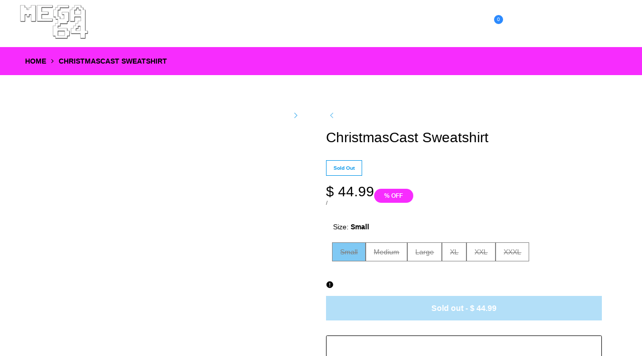

--- FILE ---
content_type: text/javascript
request_url: https://shop.mega64.com/cdn/shop/t/6/assets/custom.js?v=61489654559017880171712156383
body_size: 14373
content:
import{$4,$$4,$id4,debounce,getterAdd,getterGet,getterRunFn,btnTooltip,Drawer,VariantChangeBase}from"global";var $wishlist_list=$id4("hdt_wishlist_list"),$compare_list=$id4("hdt_compare_list"),nameCachedWishlist="theme4:wishlist:id",nameCachedCompare="theme4:compare:id";if($wishlist_list)var arr_wishlist_list=$wishlist_list.textContent?$wishlist_list.textContent.split(" "):[];else var arr_wishlist_list=localStorage.getItem(nameCachedWishlist)?localStorage.getItem(nameCachedWishlist).split(","):[];if($compare_list)var arr_compare_list=$compare_list.textContent?$compare_list.textContent.split(" "):[];else var arr_compare_list=localStorage.getItem(nameCachedCompare)?localStorage.getItem(nameCachedCompare).split(","):[];var linkWishlistApp="/apps/ecomrise/wishlist",linkCompareApp="/apps/ecomrise/compare",actionAfterWishlistAdded=themeHDN.extras.AddedWishlistRemove?"remove":"added",actionAfterCompareAdded=themeHDN.extras.AddedCompareRemove?"remove":"added",limitWishlist=$wishlist_list?100:50,limitCompare=6,conver_to_link_fn=function(prefix=this.textFn,array=this.array){const x=themeHDN.routes.search_url+`/?view=${prefix}`,y=x+"&type=product&options[unavailable_products]=last&q=";return array.length?y+encodeURI(`id:${array.join(" OR id:")}`):x};arr_wishlist_list.length>limitWishlist&&(arr_wishlist_list.splice(limitWishlist-1,arr_wishlist_list.length-1),localStorage.setItem(nameCachedWishlist,arr_wishlist_list.toString())),window.isPageWishlist&&(arr_wishlist_list.length&&!window.isWishlistPerformed?window.location.href=conver_to_link_fn("wishlist",arr_wishlist_list):window.history.replaceState({},document.title,conver_to_link_fn("wishlist",[]))),arr_compare_list.length>limitCompare&&(arr_compare_list.splice(limitCompare-1,arr_compare_list.length-1),localStorage.setItem(nameCachedCompare,arr_compare_list.toString())),window.isPageCompare&&(arr_compare_list.length&&!window.isComparePerformed?window.location.href=conver_to_link_fn("compare",arr_compare_list):window.history.replaceState({},document.title,conver_to_link_fn("compare",[])));var _wishlist_id,_wishlist_handle,_update_wis_text,update_wis_text_fn,_update_wis_btns,update_wis_btns_fn,_click_wis,click_wis_fn,_add_wis,add_wis_fn,_remove_wis,remove_wis_fn,_action_after_remove_add,action_after_remove_add_fn,_show_popup_compare,show_popup_compare_fn,_conver_to_link;class Wishlist extends btnTooltip{constructor(){super(),getterAdd(_wishlist_id,this,this.dataset.id),getterAdd(_wishlist_handle,this,this.dataset.handle),getterAdd(_update_wis_text,this),getterAdd(_update_wis_btns,this),getterAdd(_click_wis,this),getterAdd(_add_wis,this),getterAdd(_remove_wis,this),getterAdd(_action_after_remove_add,this),getterAdd(_show_popup_compare,this),getterAdd(_conver_to_link,this),this.addEventListener("click",()=>getterRunFn(_click_wis,this,click_wis_fn).call(this))}static get observedAttributes(){return["action"]}get isFnWishlist(){return!0}get textFn(){return"wishlist"}get isPageWishlistorCompare(){return this.isFnWishlist?window.isPageWishlist:window.isPageCompare}get limit(){return this.isFnWishlist?limitWishlist:limitCompare}get nameCached(){return this.isFnWishlist?nameCachedWishlist:nameCachedCompare}get array(){return this.isFnWishlist?arr_wishlist_list:arr_compare_list}get actionAfterAdded(){return this.isFnWishlist?actionAfterWishlistAdded:actionAfterCompareAdded}get action(){return this.getAttribute("action")}attributeChangedCallback(name,oldValue,newValue){oldValue===newValue||oldValue===null&&newValue==="add"||(getterRunFn(_update_wis_text,this,update_wis_text_fn).call(this,newValue),super.attributeChangedCallback(name,oldValue,newValue))}connectedCallback(){if(super.connectedCallback(),this.array.indexOf(getterGet(_wishlist_id,this))>-1){if(this.hasAttribute("remove-on-page"))return;this.setAttribute("action",this.actionAfterAdded)}}}_wishlist_id=new WeakMap,_wishlist_handle=new WeakMap,_update_wis_text=new WeakSet,_update_wis_btns=new WeakSet,_click_wis=new WeakSet,_add_wis=new WeakSet,_remove_wis=new WeakSet,_action_after_remove_add=new WeakSet,_conver_to_link=new WeakSet,_show_popup_compare=new WeakSet,update_wis_text_fn=function(value){if(this.hasAttribute("remove-on-page"))return;const text=themeHDN.extras[`text_${this.isFnWishlist?"wis":"cp"}_${value}`],icon=themeHDN.extras[`icon_${this.isFnWishlist?"wis":"cp"}_${value}`];icon&&this.firstElementChild.replaceWith(document.createRange().createContextualFragment(icon)),text&&(this.lastElementChild.textContent=text)},update_wis_btns_fn=function(_action){$$4(`[is="hdt-${this.textFn}"][data-id="${getterGet(_wishlist_id,this)}"]`).forEach(btn=>{btn.setAttribute("action",_action)}),document.dispatchEvent(new CustomEvent(`theme4:${this.textFn}:update`,{bubbles:!0,detail:"the4"}))},click_wis_fn=function(e){this.action=="add"?getterRunFn(_add_wis,this,add_wis_fn).call(this):this.action==="added"?!this.isFnWishlist&&themeHDN.extras.enableComparePopup?getterRunFn(_show_popup_compare,this,show_popup_compare_fn).call(this):window.location.href=getterRunFn(_conver_to_link,this,conver_to_link_fn).call(this):getterRunFn(_remove_wis,this,remove_wis_fn).call(this)},add_wis_fn=function(e){if($wishlist_list&&this.isFnWishlist||$compare_list&&!this.isFnWishlist)this.setAttribute("aria-busy",!0),fetch(this.isFnWishlist?linkWishlistApp:linkCompareApp,{method:"POST",headers:{"Content-Type":"application/json"},body:JSON.stringify({product_id:getterGet(_wishlist_id,this),product_handle:getterGet(_wishlist_handle,this),action:"add"})}).then(response=>response.json()).then(data=>{if(data.status!="success"){console.error(data.message||"Unknow error");return}arr_wishlist_list=JSON.parse(data.response.metafield.value).ecomrise_ids,Array.isArray(arr_wishlist_list)||(arr_wishlist_list=arr_wishlist_list.split(",")),this.isFnWishlist||getterRunFn(_show_popup_compare,this,show_popup_compare_fn).call(this),getterRunFn(_action_after_remove_add,this,action_after_remove_add_fn).call(this,this.actionAfterAdded)}).catch(function(error){console.log("Error: "+error)}).finally(()=>{this.setAttribute("aria-busy",!1)});else{if(this.array.unshift(getterGet(_wishlist_id,this)),this.array.length>this.limit){let arraySplice=this.array.splice(this.limit,1);$$4(`[is="hdt-${this.textFn}"][data-id="${arraySplice[0]}"]`).forEach(btn=>{btn.setAttribute("action","add")})}this.isFnWishlist||getterRunFn(_show_popup_compare,this,show_popup_compare_fn).call(this),getterRunFn(_action_after_remove_add,this,action_after_remove_add_fn).call(this,this.actionAfterAdded),localStorage.setItem(this.nameCached,this.array.toString())}},remove_wis_fn=function(e){$wishlist_list&&this.isFnWishlist||$compare_list&&!this.isFnWishlist?(this.setAttribute("aria-busy",!0),fetch(this.isFnWishlist?linkWishlistApp:linkCompareApp,{method:"DELETE",headers:{"Content-Type":"application/json"},body:JSON.stringify({product_id:getterGet(_wishlist_id,this),product_handle:getterGet(_wishlist_handle,this),action:"add",_method:"DELETE"})}).then(response=>response.json()).then(data=>{if(data.status!="success"){console.error(data.message||"Unknow error");return}arr_wishlist_list=JSON.parse(data.response.metafield.value).ecomrise_ids,Array.isArray(arr_wishlist_list)||(arr_wishlist_list=arr_wishlist_list.split(",")),getterRunFn(_action_after_remove_add,this,action_after_remove_add_fn).call(this,"add")}).catch(function(error){console.log("Error: "+error)}).finally(()=>{this.setAttribute("aria-busy",!1)})):(this.array.splice(this.array.indexOf(getterGet(_wishlist_id,this)),1),localStorage.setItem(this.nameCached,this.array.toString()),getterRunFn(_action_after_remove_add,this,action_after_remove_add_fn).call(this,"add"))},action_after_remove_add_fn=function(action){this.getAttribute("action")=="remove"&&this.hasAttribute("remove-on-page")?(this.isFnWishlist?this.closest(".hdt-card-product").remove():$$4(`.hdt-compare-item-${getterGet(_wishlist_id,this)}`).forEach(item=>{item.remove()}),getterRunFn(_update_wis_btns,this,update_wis_btns_fn).call(this,action),this.array.length==0&&($id4("drawerCompare")?.removeAttribute("open"),this.isPageWishlistorCompare&&(window.location.href=getterRunFn(_conver_to_link,this,conver_to_link_fn).call(this)))):(getterRunFn(_update_wis_btns,this,update_wis_btns_fn).call(this,action),this.isPageWishlistorCompare&&(window.location.href=getterRunFn(_conver_to_link,this,conver_to_link_fn).call(this)))},show_popup_compare_fn=function(event){!themeHDN.extras.enableComparePopup||this.isPageWishlistorCompare||($id4("drawerCompare").setAttribute("open",""),fetch(conver_to_link_fn("compare",arr_compare_list)+"&section_id=compare-offcanvas").then(response=>response.text()).then(text=>{const html=document.createElement("div");html.innerHTML=text;const prds=html.querySelector("offcanvas-compare");prds&&prds.innerHTML.trim().length&&($4("offcanvas-compare").innerHTML=prds.innerHTML)}).catch(e=>{console.error(e)}))};var _clear_all,clear_all_fn;class ClearAll extends HTMLButtonElement{constructor(){super(),getterAdd(_clear_all,this),this.addEventListener("click",getterRunFn(_clear_all,this,clear_all_fn))}get ofFn(){return this.getAttribute("of-fn")}get nameCached(){return this.ofFn=="compare"?nameCachedCompare:nameCachedWishlist}set array(value){this.ofFn=="compare"?arr_compare_list=value:arr_wishlist_list=value}}_clear_all=new WeakSet,clear_all_fn=function(){localStorage.removeItem(this.nameCached),$$4(`[is="hdt-${this.ofFn}"][action="added"]`).forEach(btn=>{btn.setAttribute("action","add")}),document.dispatchEvent(new CustomEvent(`theme4:${this.ofFn}:update`,{bubbles:!0,detail:"the4"})),this.array=[],$id4("drawerCompare")?.removeAttribute("open"),$4("#drawerCompare offcanvas-compare")&&($4("#drawerCompare offcanvas-compare").innerHTML="")},customElements.define("hdt-clear-all",ClearAll,{extends:"button"});class WishlistCount extends HTMLElement{constructor(){super(),this.textContent=this.array.length,document.addEventListener(`theme4:${this.prefix}:update`,e=>{this.textContent=this.array.length})}get isFnWishlist(){return!0}get array(){return this.isFnWishlist?arr_wishlist_list:arr_compare_list}get prefix(){return this.isFnWishlist?"wishlist":"compare"}}class WishlistLink extends HTMLAnchorElement{constructor(){super(),this.href=conver_to_link_fn(this.prefix,this.array),document.addEventListener(`theme4:${this.prefix}:update`,e=>{this.href=conver_to_link_fn(this.prefix,this.array)})}get isFnWishlist(){return!0}get array(){return this.isFnWishlist?arr_wishlist_list:arr_compare_list}get prefix(){return this.isFnWishlist?"wishlist":"compare"}}customElements.define("hdt-wishlist",Wishlist,{extends:"button"}),customElements.define("hdt-wishlist-count",WishlistCount),customElements.define("hdt-wishlist-a",WishlistLink,{extends:"a"});class Compare extends Wishlist{get isFnWishlist(){return!1}get textFn(){return"compare"}}class CompareCount extends WishlistCount{get isFnWishlist(){return!1}}class CompareLink extends WishlistLink{get isFnWishlist(){return!1}}customElements.define("hdt-compare",Compare,{extends:"button"}),customElements.define("hdt-compare-count",CompareCount),customElements.define("hdt-compare-a",CompareLink,{extends:"a"});class ProductRecommendations extends HTMLElement{constructor(){super()}connectedCallback(){const handleIntersection=(entries,observer)=>{entries[0].isIntersecting&&(observer.unobserve(this),fetch(this.dataset.url).then(response=>response.text()).then(text=>{const html=document.createElement("div");html.innerHTML=text;const recommendations=html.querySelector("product-recommendations");recommendations&&recommendations.innerHTML.trim().length&&(this.innerHTML=recommendations.innerHTML),document.dispatchEvent(new CustomEvent("currency:update"))}).catch(e=>{console.error(e)}))};new IntersectionObserver(handleIntersection.bind(this),{rootMargin:"0px 0px 400px 0px"}).observe(this)}}customElements.define("product-recommendations",ProductRecommendations);class ProductRecently extends HTMLElement{constructor(){super()}connectedCallback(){const handleIntersection=(entries,observer)=>{if(!entries[0].isIntersecting)return;observer.unobserve(this);let handleProducts=localStorage.getItem("theme4:recently:id"),prdId=this.dataset.id;if(handleProducts!==null){let products=handleProducts.split(","),url=this.dataset.url.replace("q=","q=id:"+products.join("%20OR%20id:"));fetch(url).then(response=>response.text()).then(text=>{const html=document.createElement("div");html.innerHTML=text;const recently=html.querySelector("product-recently");recently&&recently.innerHTML.trim().length&&(this.innerHTML=recently.innerHTML),document.dispatchEvent(new CustomEvent("currency:update"))}).catch(e=>{console.error(e)})}let arrayProducts=handleProducts!==null?handleProducts.split(","):new Array;if(!arrayProducts.includes(prdId+"")){let prepend=function(value,array){var newArray=array.slice();return newArray.unshift(value),newArray};arrayProducts.length>=10&&arrayProducts.pop(),arrayProducts=prepend(prdId,arrayProducts),arrayProducts=arrayProducts.toString(),localStorage.setItem("theme4:recently:id",arrayProducts)}};new IntersectionObserver(handleIntersection.bind(this),{rootMargin:"0px 0px 400px 0px"}).observe(this)}}customElements.define("product-recently",ProductRecently);class PredictiveSearch extends Drawer{constructor(){super(),this.cachedResults={},this.predictiveSearchResults=this.querySelector("[data-results-search]"),this.input=this.querySelector('input[type="search"]'),this.sectionIdResults=this.getAttribute("data-section-id-results")||"hdt_predictive-search",this.allPredictiveSearchInstances=$$4("predictive-search"),this.skeleton=this.querySelector("[data-skeleton-search]"),this.noResults=this.querySelector(".hdt-cart-no-results"),this.hideWrapper=this.querySelector(".hdt-cart-hide-has-results"),this.showWrapper=this.querySelector(".hdt-cart-show-has-results"),this.btn_viewall=this.querySelector(".hdt-view_all"),this.href=this.btn_viewall?.getAttribute("href"),this.isOpen=!1,this.abortController2=new AbortController,this.searchTerm="",this.input&&this.input.addEventListener("input",debounce(event=>{this.onChange(event)},300).bind(this));const formData=new FormData(this.input.form);this.params="";for(const[key,value]of formData){if(key==="q")break;this.params+=`${key}=${value}&`}this.setupEventListeners()}setupEventListeners(){this.input.form.addEventListener("submit",this.onFormSubmit.bind(this)),this.input.addEventListener("focus",this.onFocus.bind(this)),this.addEventListener("focusout",this.onFocusOut.bind(this)),this.addEventListener("keyup",this.onKeyup.bind(this))}getQuery(){return this.input.value.trim()}onChange(){const newSearchTerm=this.getQuery();if(!this.searchTerm||newSearchTerm.startsWith(this.searchTerm),this.updateSearchForTerm(this.searchTerm,newSearchTerm),this.searchTerm=newSearchTerm,this.btn_viewall?.setAttribute("href",this.href.replace(/\/search\?q=.*/g,"/search?q="+this.searchTerm)),!this.searchTerm.length){this.close(!0);return}this.getSearchResults(this.searchTerm)}onFormSubmit(event){(!this.getQuery().length||this.querySelector('[aria-selected="true"] a'))&&event.preventDefault()}onFocus(){const currentSearchTerm=this.getQuery();currentSearchTerm.length&&(this.searchTerm!==currentSearchTerm?this.onChange():this.getAttribute("results")==="true"?this.openSearch():this.getSearchResults(this.searchTerm))}onFocusOut(){setTimeout(()=>{this.contains(document.activeElement)||this.close()})}onKeyup(event){this.getQuery().length||this.close(!0),event.preventDefault()}updateSearchForTerm(previousTerm,newTerm){const searchForTextElement=this.querySelector("[data-predictive-search-search-for-text]"),currentButtonText=searchForTextElement?.innerText;if(currentButtonText){if(currentButtonText.match(new RegExp(previousTerm,"g")).length>1)return;const newButtonText=currentButtonText.replace(previousTerm,newTerm);searchForTextElement.innerText=newButtonText}}getSearchResults(searchTerm){const queryKey=searchTerm.replace(" ","-").toLowerCase();if(this.setLiveRegionLoadingState(),this.cachedResults[queryKey]){this.renderSearchResults(this.cachedResults[queryKey]);return}fetch(`${themeHDN.routes.predictive_search_url}?q=${encodeURIComponent(searchTerm)}&${this.params}section_id=${this.sectionIdResults}`,{signal:this.abortController2.signal}).then(response=>{if(!response.ok){var error=new Error(response.status);throw this.close(),error}return response.text()}).then(text=>{const resultsMarkup=new DOMParser().parseFromString(text,"text/html").querySelector("#shopify-section-"+this.sectionIdResults).innerHTML;this.allPredictiveSearchInstances.forEach(predictiveSearchInstance=>{this.cachedResults[queryKey]=resultsMarkup}),this.renderSearchResults(resultsMarkup)}).catch(error=>{if(error?.code!==20)throw this.close(),error})}setLiveRegionLoadingState(){this.hideWrapper.style.cssText="display: none;",this.showWrapper.style.cssText="display: block;",this.skeleton.classList.remove("hdt-hidden"),this.setAttribute("loading",!0)}renderSearchResults(resultsMarkup){this.predictiveSearchResults.innerHTML=resultsMarkup,this.setAttribute("results",!0),this.setLiveRegionResults(),this.openSearch(),document.dispatchEvent(new CustomEvent("currency:update"))}setLiveRegionResults(){this.removeAttribute("loading")}openSearch(){this.input.setAttribute("aria-expanded",!0),this.skeleton.classList.add("hdt-hidden"),this.isOpen=!0}close(clearSearchTerm=!1){this.closeResults(clearSearchTerm),this.isOpen=!1}closeResults(clearSearchTerm=!1){clearSearchTerm&&(this.input.value="",this.removeAttribute("results"),this.hideWrapper.style.cssText="display: block;",this.showWrapper.style.cssText="display: none;",this.predictiveSearchResults.innerHTML="");const selected=this.querySelector('[aria-selected="true"]');selected&&selected.setAttribute("aria-selected",!1),this.input.setAttribute("aria-activedescendant",""),this.removeAttribute("loading"),this.input.setAttribute("aria-expanded",!1),this.resultsMaxHeight=!1,this.predictiveSearchResults.removeAttribute("style")}}customElements.define("hdt-predictive-search",PredictiveSearch);const bundleProduct=()=>{if(window.innerWidth<768)return;let arrBundle=$$4("[data-bundle-pin]");arrBundle&&arrBundle.forEach(el=>{if(el.dataset.trigger)el.onmouseover=()=>{$4(el.dataset.trigger).classList.add("is--hover"),$4(el.dataset.trigger).closest("[data-bundle-parent]").classList.add("has--hover")},el.onmouseleave=()=>{$4(el.dataset.trigger).classList.remove("is--hover"),$4(el.dataset.trigger).closest("[data-bundle-parent]").classList.remove("has--hover")};else return})};bundleProduct();class BackToTop extends HTMLElement{constructor(){super(),this.config=JSON.parse(this.getAttribute("config")),!(window.innerWidth<768&&this.config.hiddenMobile)&&(this.debounce_timer=0,this.debounce_timer2=0,this.circlechart=this.querySelector(".hdt-circle-css"),this.addEventListener("click",this.goTop.bind(this)),window.addEventListener("scroll",this.backToTop.bind(this)))}goTop(){document.body.scrollTop=0,document.documentElement.scrollTop=0}backToTop(){let self2=this;this.debounce_timer&&clearTimeout(this.debounce_timer),this.debounce_timer=setTimeout(function(){window.scrollY>self2.config.scrollTop?self2.classList.add("is--show"):self2.classList.remove("is--show")},40),this.circlechart&&(this.debounce_timer2&&clearTimeout(this.debounce_timer2),this.debounce_timer2=setTimeout(function(){let scrollTop2=window.scrollY,docHeight=document.body.offsetHeight,winHeight=window.innerHeight,scrollPercent=scrollTop2/(docHeight-winHeight),degrees=scrollPercent*360;self2.circlechart.style.setProperty("--cricle-degrees",degrees+"deg")},6))}}customElements.define("back-to-top",BackToTop);class numberRandom extends HTMLElement{constructor(){super();let config=JSON.parse(this.getAttribute("config"));this.min=config.min,this.max=config.max,this.interval=config.interval,this.number=Math.floor(Math.random()*(this.max-this.min+1))+this.min,this.ofset=["1","2","4","3","6","10","-1","-3","-2","-4","-6"],this.prioritize=["10","20","15"],this.h="",this.e="",this.M="",this.liveViewInt(),setInterval(this.liveViewInt.bind(this),this.interval)}liveViewInt(){if(this.h=Math.floor(Math.random()*this.ofset.length),this.e=this.ofset[this.h],this.number=parseInt(this.number)+parseInt(this.e),this.min>=this.number){this.M=Math.floor(Math.random()*this.prioritize.length);var a=this.prioritize[this.M];this.number+=a}(this.number<this.min||this.number>this.max)&&(this.number=Math.floor(Math.random()*(this.max-this.min+1))+this.min),this.innerHTML=parseInt(this.number)}}customElements.define("number-random",numberRandom);class LookbookProductCarousel extends HTMLElement{constructor(){super(),!(window.innerWidth>767)&&this.lookbookMobile()}lookbookMobile(){let self2=this;const el=self2.querySelector("[lookbook-product-wrap]"),controls=self2.querySelector("[hdt-slider-controls]"),btn_close=self2.querySelector("button.hdt-close"),isToolBar=document.querySelector(".hdt-toolbar-mobile");let toolBarH=0;!el|!controls|!btn_close||(isToolBar&&(toolBarH+=isToolBar.offsetHeight),self2.querySelector("[lookbook-product-wrap]").style.bottom=`${toolBarH/10}rem`,controls.addEventListener("click",()=>{el.classList.add("hdt-open")}),btn_close.addEventListener("click",()=>{el.classList.remove("hdt-open")}))}}customElements.define("lookbook-product-carousel",LookbookProductCarousel);function convertNameCookies(name){return name.replace(/=/g,"_")}function setCookie(name,value,days,hours){var expires="";if(days||hours){var date=new Date;date.setTime(date.getTime()+(days?days*24*60*60*1e3:hours*60*60*1e3)),expires="; expires="+date.toString()}document.cookie=convertNameCookies(name)+"="+(value||"")+expires+"; path=/"}function getCookie(name){for(var nameEQ=convertNameCookies(name)+"=",ca=document.cookie.split(";"),i=0;i<ca.length;i++){for(var c=ca[i];c.charAt(0)==" ";)c=c.substring(1,c.length);if(c.indexOf(nameEQ)==0)return c.substring(nameEQ.length,c.length)}return null}function eraseCookie(name){document.cookie=convertNameCookies(name)+"=; Max-Age=-99999999;"}class cookiesBar extends HTMLElement{constructor(){super(),this.cookies=JSON.parse(this.getAttribute("configs")),this.cookies.cookiesName="theme4:cookies",this.cookies.drawer=this.querySelector("#drawerCookies"),this.isShowCookiesAll=this.cookies.show=="1",this.acceptBtn=this.cookies.drawer.querySelector(".hdt-pp_cookies__accept-btn"),this.declineBtn=this.cookies.drawer.querySelector(".hdt-pp_cookies__decline-btn"),this.loadCookieBanner(this);let self2=this;this.acceptBtn?.addEventListener("click",this.handleAccept.bind(this)),this.declineBtn?.addEventListener("click",this.handleDecline.bind(this)),Shopify.designMode&&(document.addEventListener("shopify:section:select",event=>{event.target.classList.contains("sys-cookies")&&self2.showCookiesBanner()}),document.addEventListener("shopify:section:deselect",event=>{event.target.classList.contains("sys-cookies")&&self2.hideCookiesBanner()}))}handleAccept(){this.isShowCookiesAll&&setCookie(this.cookies.cookiesName,"accepted",parseInt(this.cookies.day_next)),window.Shopify.customerPrivacy.setTrackingConsent(!0,this.hideCookiesBanner.bind(this))}handleDecline(){window.Shopify.customerPrivacy.setTrackingConsent(!1,this.hideCookiesBanner.bind(this))}showCookiesBanner(){this.cookies.drawer.setAttribute("open",""),$4("html").classList.remove("no-scroll")}hideCookiesBanner(){this.cookies.drawer.removeAttribute("open")}initCookieBanner(){const userCanBeTracked=window.Shopify.customerPrivacy.userCanBeTracked(),userTrackingConsent=window.Shopify.customerPrivacy.getTrackingConsent();(!userCanBeTracked&&userTrackingConsent==="no_interaction"||this.isShowCookiesAll)&&(Shopify.designMode||this.showCookiesBanner())}loadCookieBanner(){let self2=this;this.cookies.drawer.length!=0&&(this.cookies.day_next=this.cookies.day_next||60,this.isShowCookiesAll=this.cookies.show=="1",!(getCookie(this.cookies.cookiesName)=="accepted"||this.cookies.drawer.getAttribute("open")!==null)&&window.Shopify.loadFeatures([{name:"consent-tracking-api",version:"0.1"}],function(error){if(error)throw error;self2.initCookieBanner()}))}}customElements.define("sys-cookies",cookiesBar);class newsletterModal extends HTMLElement{constructor(){if(super(),this.configs=JSON.parse(this.getAttribute("configs")),!(!Shopify.designMode&&getCookie("theme4:newsletter:"+this.configs.id)=="shown"))if(this.modal=this.querySelector("#modalNewsletter-"+this.configs.id),this.action_close=this.querySelector("[action-close]"),this.time_delay=this.configs.time_delay,this.day_next=this.configs.day_next,Shopify.designMode)document.addEventListener("shopify:section:select",event=>{event.target.classList.contains("sys-newsletter")&&this.modal.setAttribute("open","")}),document.addEventListener("shopify:section:deselect",event=>{event.target.classList.contains("sys-newsletter")&&this.modal.removeAttribute("open")});else{const fnShow=this.showModal.bind(this),fnShowScroll=this.showModalScroll.bind(this);if(this.configs.after==="time"){let tm=setTimeout(fnShow,this.configs.time_delay*1e3);this.modal.addEventListener("dialog:afterClose",()=>{clearTimeout(tm),this.hideModal(!1,!0)})}else window.addEventListener("scroll",fnShowScroll),this.modal.addEventListener("dialog:afterClose",()=>{window.removeEventListener("scroll",fnShowScroll),this.hideModal(!1,!0)});this.actionClose()}}showModal(){this.modal.setAttribute("open","")}showModalScroll(){window.scrollY>this.configs.scroll_delay&&this.modal.setAttribute("open","")}hideModal(pause,off){off&&setCookie("theme4:newsletter:"+this.configs.id,"shown",this.day_next)}actionClose(){let self2=this;self2.action_close&&self2.action_close.addEventListener("click",function(){self2.modal.removeAttribute("open",""),self2.hideModal(!1,!0)})}}customElements.define("sys-newsletter",newsletterModal);class exitModal extends HTMLElement{constructor(){super(),this.configs=JSON.parse(this.getAttribute("configs")),!(!Shopify.designMode&&getCookie("theme4:exit:"+this.configs.id)=="shown")&&(this.modal=this.querySelector("#modalExit-"+this.configs.id),this.day_next=this.configs.day_next,this.btn_copy=this.querySelector('button[is="discount_copy"]'),this.discount=this.querySelector('[is="discount"]'),Shopify.designMode?(document.addEventListener("shopify:section:select",event=>{event.target.classList.contains("sys-exit")&&this.showModal()}),document.addEventListener("shopify:section:deselect",event=>{event.target.classList.contains("sys-exit")&&this.modal.removeAttribute("open")})):this.configs.after==="move_cursor"?window.innerWidth>1150?this.moveCursor():this.scrollPage():this.configs.after==="scroll"?(this.scrollPage(),console.log()):this.amountTime())}moveCursor(){const fnShow=this.showModal.bind(this);document.querySelector("body").addEventListener("mouseleave",fnShow),this.modal.addEventListener("dialog:afterClose",()=>{document.querySelector("body").removeEventListener("mouseleave",fnShow),this.hideModal(!1,!0)})}scrollPage(){const fnShow=this.showModal.bind(this);let docHeight=document.documentElement.scrollHeight-document.documentElement.clientHeight-500,scroll=()=>{window.scrollY>=docHeight&&fnShow()};window.addEventListener("scroll",scroll),this.modal.addEventListener("dialog:afterClose",()=>{window.removeEventListener("scroll",scroll),this.hideModal(!1,!0)})}amountTime(){const fnShow=this.showModal.bind(this);let tm=setTimeout(fnShow,this.configs.time_delay*1e3);this.modal.addEventListener("dialog:afterClose",()=>{clearTimeout(tm),this.hideModal(!1,!0)})}showModal(){let self2=this;this.modal.setAttribute("open",""),self2.btn_copy&&self2.discount&&(self2.btn_copy.addEventListener("click",function(){self2.discount.select(),self2.discount.setSelectionRange(0,99999),document.execCommand("copy"),self2.btn_copy.querySelector(".hdt-tooltip-text").innerText=`${themeHDN.extras.exit_popup.copied}: ${self2.discount.value}`}),self2.btn_copy.addEventListener("mouseleave",function(){self2.btn_copy.querySelector(".hdt-tooltip-text").innerText=themeHDN.extras.exit_popup.copy}))}hideModal(pause,off){off&&setCookie("theme4:exit:"+this.configs.id,"shown",this.day_next)}}customElements.define("sys-exit",exitModal);class cartCountdown extends HTMLElement{constructor(){super();let settMinutes=60*this.getAttribute("time"),time=parseInt(sessionStorage.getItem("cartTime")),display=this.querySelector("#timer_count");this.config=JSON.parse(this.getAttribute("config"));var self2=this;function startTimer(duration,display2){let timer=duration,minutes,seconds,countdown=setInterval(function(){minutes=parseInt(timer/60,10),seconds=parseInt(timer%60,10),minutes=(minutes<10,minutes),seconds=seconds<10?"0"+seconds:seconds,display2.textContent=minutes+self2.config.labelm+" : "+seconds+self2.config.labels;let calc=60*parseInt(timer/60,10)+parseInt(timer%60,10);Shopify.designMode||sessionStorage.setItem("cartTime",calc),--timer<0&&(window.clearInterval(countdown),display2.textContent=0+self2.config.labelm+" : 0"+self2.config.labels,fetch(Shopify.routes.root+"cart/clear.js").then(response=>response.text()).then(text=>{console.log("Clear cart"),window.location.href=`${Shopify.routes.root}cart`}).catch(e=>{console.error(e)}))},1e3)}time>0?startTimer(time,display):startTimer(settMinutes,display)}}customElements.define("cart-countdown",cartCountdown);const contactForm=$$4('form[action^="/contact"]');contactForm.forEach(function(form){form.addEventListener("submit",function(event){sessionStorage.setItem("the4:recentform",this.getAttribute("id"))})});var recentform=sessionStorage.getItem("the4:recentform")||"";if(location.href.indexOf("contact_posted=true")>0&&recentform!=="")document.dispatchEvent(new CustomEvent("the4:recentform",{detail:{recentform},bubbles:!0,cancelable:!0})),$id4(recentform)?.classList.add("on-live"),$4(".form-status-mirror-"+recentform)&&($4(".form-status-mirror-"+recentform).style.cssText="display: block;");else if(location.href.indexOf("customer_posted=true")>0&&recentform!=="")document.addEventListener("the4:recentform",event=>{let modal_id=document.getElementById(event.detail.recentform).getAttribute("data-id");document.getElementById(modal_id).setAttribute("open","")}),document.dispatchEvent(new CustomEvent("the4:recentform",{detail:{recentform},bubbles:!0,cancelable:!0})),$id4(recentform)?.classList.add("on-live");else if(location.href.indexOf("contact_posted=true")>0&&location.href.indexOf("#")>0){var recentform=location.href.split("#")[1];$id4(recentform).length>0&&(sessionStorage.setItem("the4:recentform",recentform),$id4(recentform).classList.add("on-live"),$4(".form-status-mirror-"+recentform)&&($4(".form-status-mirror-"+recentform).style.cssText="display: block;"))}class flashSold extends VariantChangeBase{constructor(){super();var self2=this;this.time=this.getAttribute("time"),this.config=JSON.parse(this.getAttribute("flash-sold")),this.mins=this.config.mins,this.maxs=this.config.maxs,this.mint=this.config.mint,this.maxt=this.config.maxt,this.dataID=this.config.id,this.getS=sessionStorage.getItem("soldS"+this.dataID)||this.getRandomInt(this.mins,this.maxs),this.getT=sessionStorage.getItem("soldT"+this.dataID)||this.getRandomInt(this.mint,this.maxt),this.numS=parseInt(this.getS),this.numT=parseInt(this.getT),this.intervalTime=parseInt(this.config.time),this.$sold=this.querySelector("[data-sold]"),this.$hour=this.querySelector("[data-hour]"),this.limitMinMax(),this.updateSold(this.numS,this.numT),setInterval(function(){this.numS=this.numS+self2.getRandomInt(1,4),this.numT=this.numT+(Math.random()*(.8-.1)+.1).toFixed(1)*1,self2.limitMinMax(),self2.updateSold(self2.numS,self2.numT)},this.intervalTime)}getRandomInt(min,max){return Math.floor(Math.random()*(max-min+1))+min}updateSold(num1,num2){this.$sold.innerHTML=num1,this.$hour.innerHTML=Math.floor(this.numT),sessionStorage.setItem("soldS"+this.dataID,num1),sessionStorage.setItem("soldT"+this.dataID,num2)}limitMinMax(){this.numS>this.maxs&&(this.numS=self.getRandomInt(this.mins,this.maxs)),this.numT>this.maxt&&(this.numT=self.getRandomInt(this.mins,this.maxt))}#preVariantId;onVariantChanged(event){const variant=event.detail.variant;variant&&this.#preVariantId!=variant.id&&(variant.available?this.closest(".hdt-product-info__item").style.display="block":this.closest(".hdt-product-info__item").style.display="none")}}customElements.define("flash-sold",flashSold);var hdtNavLoading=!0;class multiBrands extends HTMLElement{constructor(){if(super(),$id4("hdt-nav-ul").classList.value.includes("hdt-nav-loading")<0)return!1;if(this.item=$$4("[item-brand]",this),this.item.length){for(var i=0;i<this.item.length;i++)if(this.item[i].parentElement.classList.value.includes("is--active")){this.url=this.item[i].getAttribute("href"),$4('#hdt-nav-ul-mb summary[data-url="'+this.url+'"]').parentElement.setAttribute("open","");break}}}}customElements.define("multi-brands",multiBrands);function handleAccordionClick(){let accordion=this.parentElement;if(accordion.classList.toggle("open"),window.innerWidth<768){let content=accordion.querySelector(".hdt-collapse-content");accordion.classList.contains("open")?content.style.height=content.scrollHeight+"px":content.style.height="0"}}function updateMaxHeight(){window.innerWidth>=768&&document.querySelectorAll(".hdt-footer-section .hdt-collapse-content").forEach(function(content){content.style.height=""})}document.querySelectorAll(".hdt-footer-section .hdt-heading-f").forEach(function(element){element.addEventListener("click",handleAccordionClick)}),window.addEventListener("resize",function(){window.innerWidth<768?document.querySelectorAll(".hdt-footer-section .hdt-heading-f").forEach(function(element){element.removeEventListener("click",handleAccordionClick),element.addEventListener("click",handleAccordionClick)}):(document.querySelectorAll(".hdt-footer-section .hdt-heading-f").forEach(function(element){element.removeEventListener("click",handleAccordionClick)}),updateMaxHeight())}),function(t,e){typeof exports=="object"&&typeof module<"u"?module.exports=e():typeof define=="function"&&define.amd?define(e):(t=typeof globalThis<"u"?globalThis:t||self).dayjs=e()}(this,function(){"use strict";var t=1e3,e=6e4,n=36e5,r="millisecond",i="second",s="minute",u="hour",a="day",o="week",c="month",f="quarter",h="year",d="date",l="Invalid Date",$=/^(\d{4})[-/]?(\d{1,2})?[-/]?(\d{0,2})[Tt\s]*(\d{1,2})?:?(\d{1,2})?:?(\d{1,2})?[.:]?(\d+)?$/,y=/\[([^\]]+)]|Y{1,4}|M{1,4}|D{1,2}|d{1,4}|H{1,2}|h{1,2}|a|A|m{1,2}|s{1,2}|Z{1,2}|SSS/g,M={name:"en",weekdays:"Sunday_Monday_Tuesday_Wednesday_Thursday_Friday_Saturday".split("_"),months:"January_February_March_April_May_June_July_August_September_October_November_December".split("_"),ordinal:function(t2){var e2=["th","st","nd","rd"],n2=t2%100;return"["+t2+(e2[(n2-20)%10]||e2[n2]||e2[0])+"]"}},m=function(t2,e2,n2){var r2=String(t2);return!r2||r2.length>=e2?t2:""+Array(e2+1-r2.length).join(n2)+t2},v={s:m,z:function(t2){var e2=-t2.utcOffset(),n2=Math.abs(e2),r2=Math.floor(n2/60),i2=n2%60;return(e2<=0?"+":"-")+m(r2,2,"0")+":"+m(i2,2,"0")},m:function t2(e2,n2){if(e2.date()<n2.date())return-t2(n2,e2);var r2=12*(n2.year()-e2.year())+(n2.month()-e2.month()),i2=e2.clone().add(r2,c),s2=n2-i2<0,u2=e2.clone().add(r2+(s2?-1:1),c);return+(-(r2+(n2-i2)/(s2?i2-u2:u2-i2))||0)},a:function(t2){return t2<0?Math.ceil(t2)||0:Math.floor(t2)},p:function(t2){return{M:c,y:h,w:o,d:a,D:d,h:u,m:s,s:i,ms:r,Q:f}[t2]||String(t2||"").toLowerCase().replace(/s$/,"")},u:function(t2){return t2===void 0}},g="en",D={};D[g]=M;var p="$isDayjsObject",S=function(t2){return t2 instanceof _||!(!t2||!t2[p])},w=function t2(e2,n2,r2){var i2;if(!e2)return g;if(typeof e2=="string"){var s2=e2.toLowerCase();D[s2]&&(i2=s2),n2&&(D[s2]=n2,i2=s2);var u2=e2.split("-");if(!i2&&u2.length>1)return t2(u2[0])}else{var a2=e2.name;D[a2]=e2,i2=a2}return!r2&&i2&&(g=i2),i2||!r2&&g},O=function(t2,e2){if(S(t2))return t2.clone();var n2=typeof e2=="object"?e2:{};return n2.date=t2,n2.args=arguments,new _(n2)},b=v;b.l=w,b.i=S,b.w=function(t2,e2){return O(t2,{locale:e2.$L,utc:e2.$u,x:e2.$x,$offset:e2.$offset})};var _=function(){function M2(t2){this.$L=w(t2.locale,null,!0),this.parse(t2),this.$x=this.$x||t2.x||{},this[p]=!0}var m2=M2.prototype;return m2.parse=function(t2){this.$d=function(t3){var e2=t3.date,n2=t3.utc;if(e2===null)return new Date(NaN);if(b.u(e2))return new Date;if(e2 instanceof Date)return new Date(e2);if(typeof e2=="string"&&!/Z$/i.test(e2)){var r2=e2.match($);if(r2){var i2=r2[2]-1||0,s2=(r2[7]||"0").substring(0,3);return n2?new Date(Date.UTC(r2[1],i2,r2[3]||1,r2[4]||0,r2[5]||0,r2[6]||0,s2)):new Date(r2[1],i2,r2[3]||1,r2[4]||0,r2[5]||0,r2[6]||0,s2)}}return new Date(e2)}(t2),this.init()},m2.init=function(){var t2=this.$d;this.$y=t2.getFullYear(),this.$M=t2.getMonth(),this.$D=t2.getDate(),this.$W=t2.getDay(),this.$H=t2.getHours(),this.$m=t2.getMinutes(),this.$s=t2.getSeconds(),this.$ms=t2.getMilliseconds()},m2.$utils=function(){return b},m2.isValid=function(){return this.$d.toString()!==l},m2.isSame=function(t2,e2){var n2=O(t2);return this.startOf(e2)<=n2&&n2<=this.endOf(e2)},m2.isAfter=function(t2,e2){return O(t2)<this.startOf(e2)},m2.isBefore=function(t2,e2){return this.endOf(e2)<O(t2)},m2.$g=function(t2,e2,n2){return b.u(t2)?this[e2]:this.set(n2,t2)},m2.unix=function(){return Math.floor(this.valueOf()/1e3)},m2.valueOf=function(){return this.$d.getTime()},m2.startOf=function(t2,e2){var n2=this,r2=!!b.u(e2)||e2,f2=b.p(t2),l2=function(t3,e3){var i2=b.w(n2.$u?Date.UTC(n2.$y,e3,t3):new Date(n2.$y,e3,t3),n2);return r2?i2:i2.endOf(a)},$2=function(t3,e3){return b.w(n2.toDate()[t3].apply(n2.toDate("s"),(r2?[0,0,0,0]:[23,59,59,999]).slice(e3)),n2)},y2=this.$W,M3=this.$M,m3=this.$D,v2="set"+(this.$u?"UTC":"");switch(f2){case h:return r2?l2(1,0):l2(31,11);case c:return r2?l2(1,M3):l2(0,M3+1);case o:var g2=this.$locale().weekStart||0,D2=(y2<g2?y2+7:y2)-g2;return l2(r2?m3-D2:m3+(6-D2),M3);case a:case d:return $2(v2+"Hours",0);case u:return $2(v2+"Minutes",1);case s:return $2(v2+"Seconds",2);case i:return $2(v2+"Milliseconds",3);default:return this.clone()}},m2.endOf=function(t2){return this.startOf(t2,!1)},m2.$set=function(t2,e2){var n2,o2=b.p(t2),f2="set"+(this.$u?"UTC":""),l2=(n2={},n2[a]=f2+"Date",n2[d]=f2+"Date",n2[c]=f2+"Month",n2[h]=f2+"FullYear",n2[u]=f2+"Hours",n2[s]=f2+"Minutes",n2[i]=f2+"Seconds",n2[r]=f2+"Milliseconds",n2)[o2],$2=o2===a?this.$D+(e2-this.$W):e2;if(o2===c||o2===h){var y2=this.clone().set(d,1);y2.$d[l2]($2),y2.init(),this.$d=y2.set(d,Math.min(this.$D,y2.daysInMonth())).$d}else l2&&this.$d[l2]($2);return this.init(),this},m2.set=function(t2,e2){return this.clone().$set(t2,e2)},m2.get=function(t2){return this[b.p(t2)]()},m2.add=function(r2,f2){var d2,l2=this;r2=Number(r2);var $2=b.p(f2),y2=function(t2){var e2=O(l2);return b.w(e2.date(e2.date()+Math.round(t2*r2)),l2)};if($2===c)return this.set(c,this.$M+r2);if($2===h)return this.set(h,this.$y+r2);if($2===a)return y2(1);if($2===o)return y2(7);var M3=(d2={},d2[s]=e,d2[u]=n,d2[i]=t,d2)[$2]||1,m3=this.$d.getTime()+r2*M3;return b.w(m3,this)},m2.subtract=function(t2,e2){return this.add(-1*t2,e2)},m2.format=function(t2){var e2=this,n2=this.$locale();if(!this.isValid())return n2.invalidDate||l;var r2=t2||"YYYY-MM-DDTHH:mm:ssZ",i2=b.z(this),s2=this.$H,u2=this.$m,a2=this.$M,o2=n2.weekdays,c2=n2.months,f2=n2.meridiem,h2=function(t3,n3,i3,s3){return t3&&(t3[n3]||t3(e2,r2))||i3[n3].slice(0,s3)},d2=function(t3){return b.s(s2%12||12,t3,"0")},$2=f2||function(t3,e3,n3){var r3=t3<12?"AM":"PM";return n3?r3.toLowerCase():r3};return r2.replace(y,function(t3,r3){return r3||function(t4){switch(t4){case"YY":return String(e2.$y).slice(-2);case"YYYY":return b.s(e2.$y,4,"0");case"M":return a2+1;case"MM":return b.s(a2+1,2,"0");case"MMM":return h2(n2.monthsShort,a2,c2,3);case"MMMM":return h2(c2,a2);case"D":return e2.$D;case"DD":return b.s(e2.$D,2,"0");case"d":return String(e2.$W);case"dd":return h2(n2.weekdaysMin,e2.$W,o2,2);case"ddd":return h2(n2.weekdaysShort,e2.$W,o2,3);case"dddd":return o2[e2.$W];case"H":return String(s2);case"HH":return b.s(s2,2,"0");case"h":return d2(1);case"hh":return d2(2);case"a":return $2(s2,u2,!0);case"A":return $2(s2,u2,!1);case"m":return String(u2);case"mm":return b.s(u2,2,"0");case"s":return String(e2.$s);case"ss":return b.s(e2.$s,2,"0");case"SSS":return b.s(e2.$ms,3,"0");case"Z":return i2}return null}(t3)||i2.replace(":","")})},m2.utcOffset=function(){return 15*-Math.round(this.$d.getTimezoneOffset()/15)},m2.diff=function(r2,d2,l2){var $2,y2=this,M3=b.p(d2),m3=O(r2),v2=(m3.utcOffset()-this.utcOffset())*e,g2=this-m3,D2=function(){return b.m(y2,m3)};switch(M3){case h:$2=D2()/12;break;case c:$2=D2();break;case f:$2=D2()/3;break;case o:$2=(g2-v2)/6048e5;break;case a:$2=(g2-v2)/864e5;break;case u:$2=g2/n;break;case s:$2=g2/e;break;case i:$2=g2/t;break;default:$2=g2}return l2?$2:b.a($2)},m2.daysInMonth=function(){return this.endOf(c).$D},m2.$locale=function(){return D[this.$L]},m2.locale=function(t2,e2){if(!t2)return this.$L;var n2=this.clone(),r2=w(t2,e2,!0);return r2&&(n2.$L=r2),n2},m2.clone=function(){return b.w(this.$d,this)},m2.toDate=function(){return new Date(this.valueOf())},m2.toJSON=function(){return this.isValid()?this.toISOString():null},m2.toISOString=function(){return this.$d.toISOString()},m2.toString=function(){return this.$d.toUTCString()},M2}(),k=_.prototype;return O.prototype=k,[["$ms",r],["$s",i],["$m",s],["$H",u],["$W",a],["$M",c],["$y",h],["$D",d]].forEach(function(t2){k[t2[1]]=function(e2){return this.$g(e2,t2[0],t2[1])}}),O.extend=function(t2,e2){return t2.$i||(t2(e2,_,O),t2.$i=!0),O},O.locale=w,O.isDayjs=S,O.unix=function(t2){return O(1e3*t2)},O.en=D[g],O.Ls=D,O.p={},O}),function(t,i){typeof exports=="object"&&typeof module<"u"?module.exports=i():typeof define=="function"&&define.amd?define(i):(t=typeof globalThis<"u"?globalThis:t||self).dayjs_plugin_utc=i()}(this,function(){"use strict";var t="minute",i=/[+-]\d\d(?::?\d\d)?/g,e=/([+-]|\d\d)/g;return function(s,f,n){var u=f.prototype;n.utc=function(t2){var i2={date:t2,utc:!0,args:arguments};return new f(i2)},u.utc=function(i2){var e2=n(this.toDate(),{locale:this.$L,utc:!0});return i2?e2.add(this.utcOffset(),t):e2},u.local=function(){return n(this.toDate(),{locale:this.$L,utc:!1})};var o=u.parse;u.parse=function(t2){t2.utc&&(this.$u=!0),this.$utils().u(t2.$offset)||(this.$offset=t2.$offset),o.call(this,t2)};var r=u.init;u.init=function(){if(this.$u){var t2=this.$d;this.$y=t2.getUTCFullYear(),this.$M=t2.getUTCMonth(),this.$D=t2.getUTCDate(),this.$W=t2.getUTCDay(),this.$H=t2.getUTCHours(),this.$m=t2.getUTCMinutes(),this.$s=t2.getUTCSeconds(),this.$ms=t2.getUTCMilliseconds()}else r.call(this)};var a=u.utcOffset;u.utcOffset=function(s2,f2){var n2=this.$utils().u;if(n2(s2))return this.$u?0:n2(this.$offset)?a.call(this):this.$offset;if(typeof s2=="string"&&(s2=function(t2){t2===void 0&&(t2="");var s3=t2.match(i);if(!s3)return null;var f3=(""+s3[0]).match(e)||["-",0,0],n3=f3[0],u3=60*+f3[1]+ +f3[2];return u3===0?0:n3==="+"?u3:-u3}(s2),s2===null))return this;var u2=Math.abs(s2)<=16?60*s2:s2,o2=this;if(f2)return o2.$offset=u2,o2.$u=s2===0,o2;if(s2!==0){var r2=this.$u?this.toDate().getTimezoneOffset():-1*this.utcOffset();(o2=this.local().add(u2+r2,t)).$offset=u2,o2.$x.$localOffset=r2}else o2=this.utc();return o2};var h=u.format;u.format=function(t2){var i2=t2||(this.$u?"YYYY-MM-DDTHH:mm:ss[Z]":"");return h.call(this,i2)},u.valueOf=function(){var t2=this.$utils().u(this.$offset)?0:this.$offset+(this.$x.$localOffset||this.$d.getTimezoneOffset());return this.$d.valueOf()-6e4*t2},u.isUTC=function(){return!!this.$u},u.toISOString=function(){return this.toDate().toISOString()},u.toString=function(){return this.toDate().toUTCString()};var l=u.toDate;u.toDate=function(t2){return t2==="s"&&this.$offset?n(this.format("YYYY-MM-DD HH:mm:ss:SSS")).toDate():l.call(this)};var c=u.diff;u.diff=function(t2,i2,e2){if(t2&&this.$u===t2.$u)return c.call(this,t2,i2,e2);var s2=this.local(),f2=n(t2).local();return c.call(s2,f2,i2,e2)}}}),function(t,e){typeof exports=="object"&&typeof module<"u"?module.exports=e():typeof define=="function"&&define.amd?define(e):(t=typeof globalThis<"u"?globalThis:t||self).dayjs_plugin_timezone=e()}(this,function(){"use strict";var t={year:0,month:1,day:2,hour:3,minute:4,second:5},e={};return function(n,i,o){var r,a=function(t2,n2,i2){i2===void 0&&(i2={});var o2=new Date(t2),r2=function(t3,n3){n3===void 0&&(n3={});var i3=n3.timeZoneName||"short",o3=t3+"|"+i3,r3=e[o3];return r3||(r3=new Intl.DateTimeFormat("en-US",{hour12:!1,timeZone:t3,year:"numeric",month:"2-digit",day:"2-digit",hour:"2-digit",minute:"2-digit",second:"2-digit",timeZoneName:i3}),e[o3]=r3),r3}(n2,i2);return r2.formatToParts(o2)},u=function(e2,n2){for(var i2=a(e2,n2),r2=[],u2=0;u2<i2.length;u2+=1){var f2=i2[u2],s2=f2.type,m=f2.value,c=t[s2];c>=0&&(r2[c]=parseInt(m,10))}var d=r2[3],l=d===24?0:d,h=r2[0]+"-"+r2[1]+"-"+r2[2]+" "+l+":"+r2[4]+":"+r2[5]+":000",v=+e2;return(o.utc(h).valueOf()-(v-=v%1e3))/6e4},f=i.prototype;f.tz=function(t2,e2){t2===void 0&&(t2=r);var n2=this.utcOffset(),i2=this.toDate(),a2=i2.toLocaleString("en-US",{timeZone:t2}),u2=Math.round((i2-new Date(a2))/1e3/60),f2=o(a2,{locale:this.$L}).$set("millisecond",this.$ms).utcOffset(15*-Math.round(i2.getTimezoneOffset()/15)-u2,!0);if(e2){var s2=f2.utcOffset();f2=f2.add(n2-s2,"minute")}return f2.$x.$timezone=t2,f2},f.offsetName=function(t2){var e2=this.$x.$timezone||o.tz.guess(),n2=a(this.valueOf(),e2,{timeZoneName:t2}).find(function(t3){return t3.type.toLowerCase()==="timezonename"});return n2&&n2.value};var s=f.startOf;f.startOf=function(t2,e2){if(!this.$x||!this.$x.$timezone)return s.call(this,t2,e2);var n2=o(this.format("YYYY-MM-DD HH:mm:ss:SSS"),{locale:this.$L});return s.call(n2,t2,e2).tz(this.$x.$timezone,!0)},o.tz=function(t2,e2,n2){var i2=n2&&e2,a2=n2||e2||r,f2=u(+o(),a2);if(typeof t2!="string")return o(t2).tz(a2);var s2=function(t3,e3,n3){var i3=t3-60*e3*1e3,o2=u(i3,n3);if(e3===o2)return[i3,e3];var r2=u(i3-=60*(o2-e3)*1e3,n3);return o2===r2?[i3,o2]:[t3-60*Math.min(o2,r2)*1e3,Math.max(o2,r2)]}(o.utc(t2,i2).valueOf(),f2,a2),m=s2[0],c=s2[1],d=o(m).utcOffset(c);return d.$x.$timezone=a2,d},o.tz.guess=function(){return Intl.DateTimeFormat().resolvedOptions().timeZone},o.tz.setDefault=function(t2){r=t2}}}),function(e,t){typeof exports=="object"&&typeof module<"u"?module.exports=t():typeof define=="function"&&define.amd?define(t):(e=typeof globalThis<"u"?globalThis:e||self).dayjs_plugin_advancedFormat=t()}(this,function(){"use strict";return function(e,t,r){var n=t.prototype,s=n.format;r.en.ordinal=function(e2){var t2=["th","st","nd","rd"],r2=e2%100;return"["+e2+(t2[(r2-20)%10]||t2[r2]||t2[0])+"]"},n.format=function(e2){var t2=this,r2=this.$locale();if(!this.isValid())return s.bind(this)(e2);var n2=this.$utils(),a=(e2||"YYYY-MM-DDTHH:mm:ssZ").replace(/\[([^\]]+)]|Q|wo|ww|w|WW|W|zzz|z|gggg|GGGG|Do|X|x|k{1,2}|S/g,function(e3){switch(e3){case"Q":return Math.ceil((t2.$M+1)/3);case"Do":return r2.ordinal(t2.$D);case"gggg":return t2.weekYear();case"GGGG":return t2.isoWeekYear();case"wo":return r2.ordinal(t2.week(),"W");case"w":case"ww":return n2.s(t2.week(),e3==="w"?1:2,"0");case"W":case"WW":return n2.s(t2.isoWeek(),e3==="W"?1:2,"0");case"k":case"kk":return n2.s(String(t2.$H===0?24:t2.$H),e3==="k"?1:2,"0");case"X":return Math.floor(t2.$d.getTime()/1e3);case"x":return t2.$d.getTime();case"z":return"["+t2.offsetName()+"]";case"zzz":return"["+t2.offsetName("long")+"]";default:return e3}});return s.bind(this)(a)}}});var dayjs_utc=window.dayjs_plugin_utc,dayjs_timezone=window.dayjs_plugin_timezone;dayjs.locale("en"),dayjs.extend(dayjs_utc),dayjs.extend(dayjs_timezone);class orderDelivery extends VariantChangeBase{constructor(){super();var self2=this,timezone_config=themeHDN.extras.timezone,timezone_guess="Asia/Bangkok";try{timezone_guess=dayjs.tz.guess()}catch{}var isTimeZone=timezone_config!=""&&timezone_guess!=timezone_config;this.config=JSON.parse(this.getAttribute("config")),this.offDays=this.config.off_day.replace(/ /g,"").split(","),this.nowDay=dayjs();var format_day=this.config.format_day,time=this.config.time.replace("24:00:00","23:59:59"),arrDayWeek=["SUN","MON","TUE","WED","THU","FRI","SAT"],dateStart=this.config.estimateStartDate||0,dateEnd=this.config.estimateEndDate||0,excludeDays=this.config.cut_day.replace(/ /g,"").split(","),startDay=dayjs(),i=0,endDay=dayjs(),j=0,nowTime=this.nowDay.format("HHmmss"),orderTimezone=this.config.timezone,timeint=time.replace(/ /g,"").replace(/:/g,""),arrDay=themeHDN.extras.order.dayNames.replace(/ /g,"").split(","),arrMth=themeHDN.extras.order.monthNames.replace(/ /g,"").split(",");if(isTimeZone&&orderTimezone)try{this.nowDay=dayjs.tz(this.nowDay,timezone_config),nowTime=this.nowDay.format("HHmmss")}catch{console.log("Timezone error: "+timezone_config)}if(parseInt(nowTime)>=parseInt(timeint)&&(this.nowDay=this.nowDay.add(1,"day"),startDay=startDay.add(1,"day"),endDay=endDay.add(1,"day")),this.config.mode=="2"){for(;excludeDays.indexOf(arrDayWeek[startDay.format("d")])>-1||this.offDays.indexOf(startDay.format("DD/MM/****"))>-1||this.offDays.indexOf(startDay.format("DD/MM/YYYY"))>-1;)startDay=startDay.add(1,"day");for(;i<dateStart;)i++,startDay=startDay.add(1,"day"),(excludeDays.indexOf(arrDayWeek[startDay.format("d")])>-1||this.offDays.indexOf(startDay.format("DD/MM/****"))>-1||this.offDays.indexOf(startDay.format("DD/MM/YYYY"))>-1)&&i--;for(;excludeDays.indexOf(arrDayWeek[endDay.format("d")])>-1||this.offDays.indexOf(endDay.format("DD/MM/****"))>-1||this.offDays.indexOf(endDay.format("DD/MM/YYYY"))>-1;)endDay=endDay.add(1,"day");for(;j<dateEnd;)j++,endDay=endDay.add(1,"day"),(excludeDays.indexOf(arrDayWeek[endDay.format("d")])>-1||this.offDays.indexOf(endDay.format("DD/MM/****"))>-1||this.offDays.indexOf(endDay.format("DD/MM/YYYY"))>-1)&&j--}else{for(startDay=startDay.add(dateStart,"day");excludeDays.indexOf(arrDayWeek[startDay.format("d")])>-1||this.offDays.indexOf(startDay.format("DD/MM/****"))>-1||this.offDays.indexOf(startDay.format("DD/MM/YYYY"))>-1;)startDay=startDay.add(1,"day");for(endDay=endDay.add(dateEnd,"day");excludeDays.indexOf(arrDayWeek[endDay.format("d")])>-1||this.offDays.indexOf(endDay.format("DD/MM/****"))>-1||this.offDays.indexOf(endDay.format("DD/MM/YYYY"))>-1;)endDay=endDay.add(1,"day")}arrDay=this.ArrUnique(arrDay),arrMth=this.ArrUnique(arrMth);var startDayDInt=parseInt(startDay.format("D")),daystStart=startDayDInt+this.nth(startDayDInt),MntStart=arrMth[parseInt(startDay.format("M"))-1],dayStart=arrDay[parseInt(startDay.format("d"))],EndDayDInt=parseInt(endDay.format("D")),daystEnd=EndDayDInt+this.nth(EndDayDInt),MntEnd=arrMth[parseInt(endDay.format("M"))-1],dayEnd=arrDay[parseInt(endDay.format("d"))];this.querySelector("[data-start-delivery]").innerHTML=startDay.format(format_day).replace("t44",dayStart).replace("t45",daystStart).replace("t46",MntStart),this.querySelector("[data-end-delivery]").innerHTML=endDay.format(format_day).replace("t44",dayEnd).replace("t45",daystEnd).replace("t46",MntEnd)}ArrUnique(arr){var onlyUnique=function(value,index,self2){return self2.indexOf(value)===index};return arr.filter(onlyUnique)}nth(d){if(d>3&&d<21)return"th";switch(d%10){case 1:return"st";case 2:return"nd";case 3:return"rd";default:return"th"}}#preVariantId;onVariantChanged(event){const variant=event.detail.variant;variant&&this.#preVariantId!=variant.id&&(variant.available?this.closest(".hdt-product-info__item").style.display="":this.closest(".hdt-product-info__item").style.display="none")}}customElements.define("order-delivery",orderDelivery);class orderDeliveryWrap extends HTMLElement{constructor(){super();const dom=new DOMParser().parseFromString($4("template",this).innerHTML,"text/html");var timezone_config=themeHDN.extras.timezone,timezone_guess="Asia/Bangkok";try{timezone_guess=dayjs.tz.guess()}catch{}var isTimeZone=timezone_config!=""&&timezone_guess!=timezone_config;this.config=JSON.parse(this.getAttribute("config"));var time=this.config.time.replace("24:00:00","23:59:59"),orderTimezone=this.config.timezone,nowDay=dayjs();if(isTimeZone&&orderTimezone)try{nowDay=dayjs.tz(nowDay,timezone_config)}catch{console.log("Timezone error: "+timezone_config)}if(time!="19041994"){var config=`{"month":"${parseInt(nowDay.format("MM"))}", "date":"${nowDay.format("DD")}, ${nowDay.format("YYYY")} ${time}", "hideTimerOnComplete": true, "hasZero": false, "hasTextPlural": true }`;$4("hdt-countdown",dom).setAttribute("config",config),this.replaceWith($4("hdt-countdown",dom))}}}customElements.define("order-delivery-wrap",orderDeliveryWrap);class countdownTimer extends VariantChangeBase{constructor(){super()}#preVariantId;onVariantChanged(event){const variant=event.detail.variant;variant&&this.#preVariantId!=variant.id&&(variant.available?this.style.display="":this.style.display="none")}}if(customElements.define("countdown-timer",countdownTimer),Shopify.designMode){let isStorageSupported=function(type){var storage=type==="session"?window.sessionStorage:window.localStorage;try{return storage.setItem("t4s","test"),storage.removeItem("t4s"),!0}catch{return!1}},alert_active_html=function(){return`<section id="${str_purchase}" style="display: flex !important">${$4(str_temp_active).innerHTML}</section>`};var ThemeCode=atob(window[atob("Y0hWeVkyaGg=")]),ThemeName_base64=window[atob("VkdobGJXVk9ZVzFsVkRR")],ThemeName=atob(ThemeName_base64),CookieName="SXNBY3RpdmVUaGVtZQ=="+ThemeName_base64,ShopEmail=atob(window[atob("VTJodmNFMWxiMVEw")]),isTrueSet=sessionStorage.getItem(CookieName)==="true",str_temp_active=atob("I3Q0cy10ZW1wLWtleS1hY3RpdmU="),str_purchase=atob("cHVyY2hhc2VfY29kZXQ0");if(ThemeCode==""){let dom1=new DOMParser().parseFromString(alert_active_html(),"text/html");document.body.append(dom1.body.firstElementChild);let dom2=new DOMParser().parseFromString('<div id="luffyabc194"><style>body>*:not(#purchase_codet4) {opacity: 0;pointer-events: none;</style></div>',"text/html");document.body.prepend(dom2.body.firstElementChild),sessionStorage.removeItem(CookieName),localStorage.removeItem(CookieName)}else if(!isTrueSet){var domain=window.location.hostname,mix=["4","t","h","e","p","l","i","c","o","/",".",":","n","s"],mix_domain=mix[2]+mix[1]+mix[1]+mix[4]+mix[13]+mix[11]+mix[9]+mix[9]+mix[5]+mix[6]+mix[7]+mix[10]+mix[1]+mix[2]+mix[3]+mix[0]+mix[10]+mix[7]+mix[8]+mix[9]+mix[5]+mix[6]+mix[7]+mix[3]+mix[12]+mix[13]+mix[3]+mix[9]+mix[7]+mix[2]+mix[3]+mix[7]+"k",data={shopify_domain:domain,email:ShopEmail,theme:ThemeName,purchase_code:ThemeCode};fetch(mix_domain,{headers:{accept:"*/*","cache-control":"no-cache","x-requested-with":"XMLHttpRequest"},body:btoa(encodeURIComponent(JSON.stringify(data))),method:"POST",mode:"cors"}).then(function(response){if(response.ok)return response.json();throw""}).then(function(response){let dom=new DOMParser().parseFromString(alert_active_html(),"text/html");if(response.status==1){dom.body.firstElementChild.innerHTML="<p>ACTIVATED SUCCESSFULLY. Thanks for buying my theme!</p>",document.body.append(dom.body.firstElementChild);var isActived=localStorage.getItem(CookieName);sessionStorage.setItem(CookieName,"true"),isActived==="true"?$4(atob("I3B1cmNoYXNlX2NvZGV0NA==")).remove():(localStorage.setItem(CookieName,"true"),setTimeout(function(){$4(atob("I3B1cmNoYXNlX2NvZGV0NA==")).remove()},1e3))}else{var mess=response.message;if(mess=="No sale belonging to the current user found with that code")dom.body.firstElementChild.innerHTML="<p>Purchase code error. It is a sales reversal or a refund. :(((</p>";else if(mess.length==58||mess.length==101)dom.body.firstElementChild.innerHTML="<p>That license key doesn't appear to be valid. Please check your purchase code again!<br>Please open a ticket at <a href='https://support.the4.co' target='_blank'><span>support.the4.co</span></a> if you have any question.</p>";else if(mess.length==104)dom.body.firstElementChild.innerHTML="<p>The license not match with current theme.!<br>Please open a ticket at <a href='https://support.the4.co' target='_blank'><span>support.the4.co</span></a> if you have any question.</p>";else{try{var mess=mess.split("active domain `")[1].split("`. ")[0]}catch{}dom.body.firstElementChild.innerHTML="<p>Your purchase code is invalided since it is being activated at another store "+mess+".<br> Please open a ticket at <a class='cg' href='https://support.the4.co' target='_blank'><span>support.the4.co</span></a> to get quick assistance.</p>"}document.body.append(dom.body.firstElementChild)}}).catch(function(e){console.error(e)})}}
//# sourceMappingURL=/cdn/shop/t/6/assets/custom.js.map?v=61489654559017880171712156383
